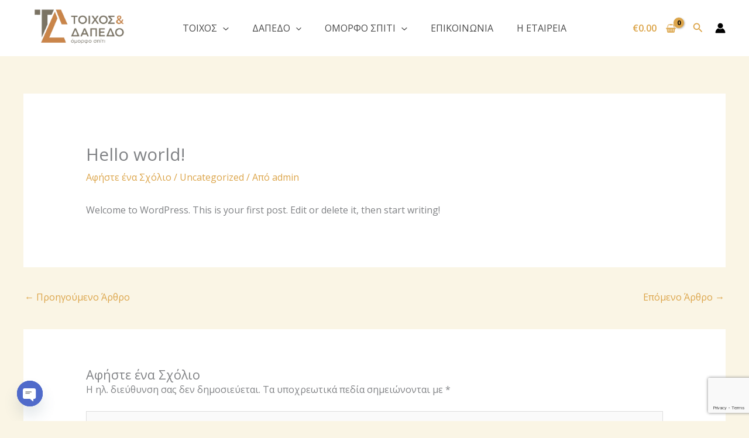

--- FILE ---
content_type: text/html; charset=utf-8
request_url: https://www.google.com/recaptcha/api2/anchor?ar=1&k=6Ld1hjUfAAAAAFCM69lA5sQlZB8J0Cbbwi0iBFxX&co=aHR0cHM6Ly90b2l4b3MtZGFwZWRvLmNvbTo0NDM.&hl=en&v=N67nZn4AqZkNcbeMu4prBgzg&size=invisible&anchor-ms=20000&execute-ms=30000&cb=ua0bxqkgiik5
body_size: 48656
content:
<!DOCTYPE HTML><html dir="ltr" lang="en"><head><meta http-equiv="Content-Type" content="text/html; charset=UTF-8">
<meta http-equiv="X-UA-Compatible" content="IE=edge">
<title>reCAPTCHA</title>
<style type="text/css">
/* cyrillic-ext */
@font-face {
  font-family: 'Roboto';
  font-style: normal;
  font-weight: 400;
  font-stretch: 100%;
  src: url(//fonts.gstatic.com/s/roboto/v48/KFO7CnqEu92Fr1ME7kSn66aGLdTylUAMa3GUBHMdazTgWw.woff2) format('woff2');
  unicode-range: U+0460-052F, U+1C80-1C8A, U+20B4, U+2DE0-2DFF, U+A640-A69F, U+FE2E-FE2F;
}
/* cyrillic */
@font-face {
  font-family: 'Roboto';
  font-style: normal;
  font-weight: 400;
  font-stretch: 100%;
  src: url(//fonts.gstatic.com/s/roboto/v48/KFO7CnqEu92Fr1ME7kSn66aGLdTylUAMa3iUBHMdazTgWw.woff2) format('woff2');
  unicode-range: U+0301, U+0400-045F, U+0490-0491, U+04B0-04B1, U+2116;
}
/* greek-ext */
@font-face {
  font-family: 'Roboto';
  font-style: normal;
  font-weight: 400;
  font-stretch: 100%;
  src: url(//fonts.gstatic.com/s/roboto/v48/KFO7CnqEu92Fr1ME7kSn66aGLdTylUAMa3CUBHMdazTgWw.woff2) format('woff2');
  unicode-range: U+1F00-1FFF;
}
/* greek */
@font-face {
  font-family: 'Roboto';
  font-style: normal;
  font-weight: 400;
  font-stretch: 100%;
  src: url(//fonts.gstatic.com/s/roboto/v48/KFO7CnqEu92Fr1ME7kSn66aGLdTylUAMa3-UBHMdazTgWw.woff2) format('woff2');
  unicode-range: U+0370-0377, U+037A-037F, U+0384-038A, U+038C, U+038E-03A1, U+03A3-03FF;
}
/* math */
@font-face {
  font-family: 'Roboto';
  font-style: normal;
  font-weight: 400;
  font-stretch: 100%;
  src: url(//fonts.gstatic.com/s/roboto/v48/KFO7CnqEu92Fr1ME7kSn66aGLdTylUAMawCUBHMdazTgWw.woff2) format('woff2');
  unicode-range: U+0302-0303, U+0305, U+0307-0308, U+0310, U+0312, U+0315, U+031A, U+0326-0327, U+032C, U+032F-0330, U+0332-0333, U+0338, U+033A, U+0346, U+034D, U+0391-03A1, U+03A3-03A9, U+03B1-03C9, U+03D1, U+03D5-03D6, U+03F0-03F1, U+03F4-03F5, U+2016-2017, U+2034-2038, U+203C, U+2040, U+2043, U+2047, U+2050, U+2057, U+205F, U+2070-2071, U+2074-208E, U+2090-209C, U+20D0-20DC, U+20E1, U+20E5-20EF, U+2100-2112, U+2114-2115, U+2117-2121, U+2123-214F, U+2190, U+2192, U+2194-21AE, U+21B0-21E5, U+21F1-21F2, U+21F4-2211, U+2213-2214, U+2216-22FF, U+2308-230B, U+2310, U+2319, U+231C-2321, U+2336-237A, U+237C, U+2395, U+239B-23B7, U+23D0, U+23DC-23E1, U+2474-2475, U+25AF, U+25B3, U+25B7, U+25BD, U+25C1, U+25CA, U+25CC, U+25FB, U+266D-266F, U+27C0-27FF, U+2900-2AFF, U+2B0E-2B11, U+2B30-2B4C, U+2BFE, U+3030, U+FF5B, U+FF5D, U+1D400-1D7FF, U+1EE00-1EEFF;
}
/* symbols */
@font-face {
  font-family: 'Roboto';
  font-style: normal;
  font-weight: 400;
  font-stretch: 100%;
  src: url(//fonts.gstatic.com/s/roboto/v48/KFO7CnqEu92Fr1ME7kSn66aGLdTylUAMaxKUBHMdazTgWw.woff2) format('woff2');
  unicode-range: U+0001-000C, U+000E-001F, U+007F-009F, U+20DD-20E0, U+20E2-20E4, U+2150-218F, U+2190, U+2192, U+2194-2199, U+21AF, U+21E6-21F0, U+21F3, U+2218-2219, U+2299, U+22C4-22C6, U+2300-243F, U+2440-244A, U+2460-24FF, U+25A0-27BF, U+2800-28FF, U+2921-2922, U+2981, U+29BF, U+29EB, U+2B00-2BFF, U+4DC0-4DFF, U+FFF9-FFFB, U+10140-1018E, U+10190-1019C, U+101A0, U+101D0-101FD, U+102E0-102FB, U+10E60-10E7E, U+1D2C0-1D2D3, U+1D2E0-1D37F, U+1F000-1F0FF, U+1F100-1F1AD, U+1F1E6-1F1FF, U+1F30D-1F30F, U+1F315, U+1F31C, U+1F31E, U+1F320-1F32C, U+1F336, U+1F378, U+1F37D, U+1F382, U+1F393-1F39F, U+1F3A7-1F3A8, U+1F3AC-1F3AF, U+1F3C2, U+1F3C4-1F3C6, U+1F3CA-1F3CE, U+1F3D4-1F3E0, U+1F3ED, U+1F3F1-1F3F3, U+1F3F5-1F3F7, U+1F408, U+1F415, U+1F41F, U+1F426, U+1F43F, U+1F441-1F442, U+1F444, U+1F446-1F449, U+1F44C-1F44E, U+1F453, U+1F46A, U+1F47D, U+1F4A3, U+1F4B0, U+1F4B3, U+1F4B9, U+1F4BB, U+1F4BF, U+1F4C8-1F4CB, U+1F4D6, U+1F4DA, U+1F4DF, U+1F4E3-1F4E6, U+1F4EA-1F4ED, U+1F4F7, U+1F4F9-1F4FB, U+1F4FD-1F4FE, U+1F503, U+1F507-1F50B, U+1F50D, U+1F512-1F513, U+1F53E-1F54A, U+1F54F-1F5FA, U+1F610, U+1F650-1F67F, U+1F687, U+1F68D, U+1F691, U+1F694, U+1F698, U+1F6AD, U+1F6B2, U+1F6B9-1F6BA, U+1F6BC, U+1F6C6-1F6CF, U+1F6D3-1F6D7, U+1F6E0-1F6EA, U+1F6F0-1F6F3, U+1F6F7-1F6FC, U+1F700-1F7FF, U+1F800-1F80B, U+1F810-1F847, U+1F850-1F859, U+1F860-1F887, U+1F890-1F8AD, U+1F8B0-1F8BB, U+1F8C0-1F8C1, U+1F900-1F90B, U+1F93B, U+1F946, U+1F984, U+1F996, U+1F9E9, U+1FA00-1FA6F, U+1FA70-1FA7C, U+1FA80-1FA89, U+1FA8F-1FAC6, U+1FACE-1FADC, U+1FADF-1FAE9, U+1FAF0-1FAF8, U+1FB00-1FBFF;
}
/* vietnamese */
@font-face {
  font-family: 'Roboto';
  font-style: normal;
  font-weight: 400;
  font-stretch: 100%;
  src: url(//fonts.gstatic.com/s/roboto/v48/KFO7CnqEu92Fr1ME7kSn66aGLdTylUAMa3OUBHMdazTgWw.woff2) format('woff2');
  unicode-range: U+0102-0103, U+0110-0111, U+0128-0129, U+0168-0169, U+01A0-01A1, U+01AF-01B0, U+0300-0301, U+0303-0304, U+0308-0309, U+0323, U+0329, U+1EA0-1EF9, U+20AB;
}
/* latin-ext */
@font-face {
  font-family: 'Roboto';
  font-style: normal;
  font-weight: 400;
  font-stretch: 100%;
  src: url(//fonts.gstatic.com/s/roboto/v48/KFO7CnqEu92Fr1ME7kSn66aGLdTylUAMa3KUBHMdazTgWw.woff2) format('woff2');
  unicode-range: U+0100-02BA, U+02BD-02C5, U+02C7-02CC, U+02CE-02D7, U+02DD-02FF, U+0304, U+0308, U+0329, U+1D00-1DBF, U+1E00-1E9F, U+1EF2-1EFF, U+2020, U+20A0-20AB, U+20AD-20C0, U+2113, U+2C60-2C7F, U+A720-A7FF;
}
/* latin */
@font-face {
  font-family: 'Roboto';
  font-style: normal;
  font-weight: 400;
  font-stretch: 100%;
  src: url(//fonts.gstatic.com/s/roboto/v48/KFO7CnqEu92Fr1ME7kSn66aGLdTylUAMa3yUBHMdazQ.woff2) format('woff2');
  unicode-range: U+0000-00FF, U+0131, U+0152-0153, U+02BB-02BC, U+02C6, U+02DA, U+02DC, U+0304, U+0308, U+0329, U+2000-206F, U+20AC, U+2122, U+2191, U+2193, U+2212, U+2215, U+FEFF, U+FFFD;
}
/* cyrillic-ext */
@font-face {
  font-family: 'Roboto';
  font-style: normal;
  font-weight: 500;
  font-stretch: 100%;
  src: url(//fonts.gstatic.com/s/roboto/v48/KFO7CnqEu92Fr1ME7kSn66aGLdTylUAMa3GUBHMdazTgWw.woff2) format('woff2');
  unicode-range: U+0460-052F, U+1C80-1C8A, U+20B4, U+2DE0-2DFF, U+A640-A69F, U+FE2E-FE2F;
}
/* cyrillic */
@font-face {
  font-family: 'Roboto';
  font-style: normal;
  font-weight: 500;
  font-stretch: 100%;
  src: url(//fonts.gstatic.com/s/roboto/v48/KFO7CnqEu92Fr1ME7kSn66aGLdTylUAMa3iUBHMdazTgWw.woff2) format('woff2');
  unicode-range: U+0301, U+0400-045F, U+0490-0491, U+04B0-04B1, U+2116;
}
/* greek-ext */
@font-face {
  font-family: 'Roboto';
  font-style: normal;
  font-weight: 500;
  font-stretch: 100%;
  src: url(//fonts.gstatic.com/s/roboto/v48/KFO7CnqEu92Fr1ME7kSn66aGLdTylUAMa3CUBHMdazTgWw.woff2) format('woff2');
  unicode-range: U+1F00-1FFF;
}
/* greek */
@font-face {
  font-family: 'Roboto';
  font-style: normal;
  font-weight: 500;
  font-stretch: 100%;
  src: url(//fonts.gstatic.com/s/roboto/v48/KFO7CnqEu92Fr1ME7kSn66aGLdTylUAMa3-UBHMdazTgWw.woff2) format('woff2');
  unicode-range: U+0370-0377, U+037A-037F, U+0384-038A, U+038C, U+038E-03A1, U+03A3-03FF;
}
/* math */
@font-face {
  font-family: 'Roboto';
  font-style: normal;
  font-weight: 500;
  font-stretch: 100%;
  src: url(//fonts.gstatic.com/s/roboto/v48/KFO7CnqEu92Fr1ME7kSn66aGLdTylUAMawCUBHMdazTgWw.woff2) format('woff2');
  unicode-range: U+0302-0303, U+0305, U+0307-0308, U+0310, U+0312, U+0315, U+031A, U+0326-0327, U+032C, U+032F-0330, U+0332-0333, U+0338, U+033A, U+0346, U+034D, U+0391-03A1, U+03A3-03A9, U+03B1-03C9, U+03D1, U+03D5-03D6, U+03F0-03F1, U+03F4-03F5, U+2016-2017, U+2034-2038, U+203C, U+2040, U+2043, U+2047, U+2050, U+2057, U+205F, U+2070-2071, U+2074-208E, U+2090-209C, U+20D0-20DC, U+20E1, U+20E5-20EF, U+2100-2112, U+2114-2115, U+2117-2121, U+2123-214F, U+2190, U+2192, U+2194-21AE, U+21B0-21E5, U+21F1-21F2, U+21F4-2211, U+2213-2214, U+2216-22FF, U+2308-230B, U+2310, U+2319, U+231C-2321, U+2336-237A, U+237C, U+2395, U+239B-23B7, U+23D0, U+23DC-23E1, U+2474-2475, U+25AF, U+25B3, U+25B7, U+25BD, U+25C1, U+25CA, U+25CC, U+25FB, U+266D-266F, U+27C0-27FF, U+2900-2AFF, U+2B0E-2B11, U+2B30-2B4C, U+2BFE, U+3030, U+FF5B, U+FF5D, U+1D400-1D7FF, U+1EE00-1EEFF;
}
/* symbols */
@font-face {
  font-family: 'Roboto';
  font-style: normal;
  font-weight: 500;
  font-stretch: 100%;
  src: url(//fonts.gstatic.com/s/roboto/v48/KFO7CnqEu92Fr1ME7kSn66aGLdTylUAMaxKUBHMdazTgWw.woff2) format('woff2');
  unicode-range: U+0001-000C, U+000E-001F, U+007F-009F, U+20DD-20E0, U+20E2-20E4, U+2150-218F, U+2190, U+2192, U+2194-2199, U+21AF, U+21E6-21F0, U+21F3, U+2218-2219, U+2299, U+22C4-22C6, U+2300-243F, U+2440-244A, U+2460-24FF, U+25A0-27BF, U+2800-28FF, U+2921-2922, U+2981, U+29BF, U+29EB, U+2B00-2BFF, U+4DC0-4DFF, U+FFF9-FFFB, U+10140-1018E, U+10190-1019C, U+101A0, U+101D0-101FD, U+102E0-102FB, U+10E60-10E7E, U+1D2C0-1D2D3, U+1D2E0-1D37F, U+1F000-1F0FF, U+1F100-1F1AD, U+1F1E6-1F1FF, U+1F30D-1F30F, U+1F315, U+1F31C, U+1F31E, U+1F320-1F32C, U+1F336, U+1F378, U+1F37D, U+1F382, U+1F393-1F39F, U+1F3A7-1F3A8, U+1F3AC-1F3AF, U+1F3C2, U+1F3C4-1F3C6, U+1F3CA-1F3CE, U+1F3D4-1F3E0, U+1F3ED, U+1F3F1-1F3F3, U+1F3F5-1F3F7, U+1F408, U+1F415, U+1F41F, U+1F426, U+1F43F, U+1F441-1F442, U+1F444, U+1F446-1F449, U+1F44C-1F44E, U+1F453, U+1F46A, U+1F47D, U+1F4A3, U+1F4B0, U+1F4B3, U+1F4B9, U+1F4BB, U+1F4BF, U+1F4C8-1F4CB, U+1F4D6, U+1F4DA, U+1F4DF, U+1F4E3-1F4E6, U+1F4EA-1F4ED, U+1F4F7, U+1F4F9-1F4FB, U+1F4FD-1F4FE, U+1F503, U+1F507-1F50B, U+1F50D, U+1F512-1F513, U+1F53E-1F54A, U+1F54F-1F5FA, U+1F610, U+1F650-1F67F, U+1F687, U+1F68D, U+1F691, U+1F694, U+1F698, U+1F6AD, U+1F6B2, U+1F6B9-1F6BA, U+1F6BC, U+1F6C6-1F6CF, U+1F6D3-1F6D7, U+1F6E0-1F6EA, U+1F6F0-1F6F3, U+1F6F7-1F6FC, U+1F700-1F7FF, U+1F800-1F80B, U+1F810-1F847, U+1F850-1F859, U+1F860-1F887, U+1F890-1F8AD, U+1F8B0-1F8BB, U+1F8C0-1F8C1, U+1F900-1F90B, U+1F93B, U+1F946, U+1F984, U+1F996, U+1F9E9, U+1FA00-1FA6F, U+1FA70-1FA7C, U+1FA80-1FA89, U+1FA8F-1FAC6, U+1FACE-1FADC, U+1FADF-1FAE9, U+1FAF0-1FAF8, U+1FB00-1FBFF;
}
/* vietnamese */
@font-face {
  font-family: 'Roboto';
  font-style: normal;
  font-weight: 500;
  font-stretch: 100%;
  src: url(//fonts.gstatic.com/s/roboto/v48/KFO7CnqEu92Fr1ME7kSn66aGLdTylUAMa3OUBHMdazTgWw.woff2) format('woff2');
  unicode-range: U+0102-0103, U+0110-0111, U+0128-0129, U+0168-0169, U+01A0-01A1, U+01AF-01B0, U+0300-0301, U+0303-0304, U+0308-0309, U+0323, U+0329, U+1EA0-1EF9, U+20AB;
}
/* latin-ext */
@font-face {
  font-family: 'Roboto';
  font-style: normal;
  font-weight: 500;
  font-stretch: 100%;
  src: url(//fonts.gstatic.com/s/roboto/v48/KFO7CnqEu92Fr1ME7kSn66aGLdTylUAMa3KUBHMdazTgWw.woff2) format('woff2');
  unicode-range: U+0100-02BA, U+02BD-02C5, U+02C7-02CC, U+02CE-02D7, U+02DD-02FF, U+0304, U+0308, U+0329, U+1D00-1DBF, U+1E00-1E9F, U+1EF2-1EFF, U+2020, U+20A0-20AB, U+20AD-20C0, U+2113, U+2C60-2C7F, U+A720-A7FF;
}
/* latin */
@font-face {
  font-family: 'Roboto';
  font-style: normal;
  font-weight: 500;
  font-stretch: 100%;
  src: url(//fonts.gstatic.com/s/roboto/v48/KFO7CnqEu92Fr1ME7kSn66aGLdTylUAMa3yUBHMdazQ.woff2) format('woff2');
  unicode-range: U+0000-00FF, U+0131, U+0152-0153, U+02BB-02BC, U+02C6, U+02DA, U+02DC, U+0304, U+0308, U+0329, U+2000-206F, U+20AC, U+2122, U+2191, U+2193, U+2212, U+2215, U+FEFF, U+FFFD;
}
/* cyrillic-ext */
@font-face {
  font-family: 'Roboto';
  font-style: normal;
  font-weight: 900;
  font-stretch: 100%;
  src: url(//fonts.gstatic.com/s/roboto/v48/KFO7CnqEu92Fr1ME7kSn66aGLdTylUAMa3GUBHMdazTgWw.woff2) format('woff2');
  unicode-range: U+0460-052F, U+1C80-1C8A, U+20B4, U+2DE0-2DFF, U+A640-A69F, U+FE2E-FE2F;
}
/* cyrillic */
@font-face {
  font-family: 'Roboto';
  font-style: normal;
  font-weight: 900;
  font-stretch: 100%;
  src: url(//fonts.gstatic.com/s/roboto/v48/KFO7CnqEu92Fr1ME7kSn66aGLdTylUAMa3iUBHMdazTgWw.woff2) format('woff2');
  unicode-range: U+0301, U+0400-045F, U+0490-0491, U+04B0-04B1, U+2116;
}
/* greek-ext */
@font-face {
  font-family: 'Roboto';
  font-style: normal;
  font-weight: 900;
  font-stretch: 100%;
  src: url(//fonts.gstatic.com/s/roboto/v48/KFO7CnqEu92Fr1ME7kSn66aGLdTylUAMa3CUBHMdazTgWw.woff2) format('woff2');
  unicode-range: U+1F00-1FFF;
}
/* greek */
@font-face {
  font-family: 'Roboto';
  font-style: normal;
  font-weight: 900;
  font-stretch: 100%;
  src: url(//fonts.gstatic.com/s/roboto/v48/KFO7CnqEu92Fr1ME7kSn66aGLdTylUAMa3-UBHMdazTgWw.woff2) format('woff2');
  unicode-range: U+0370-0377, U+037A-037F, U+0384-038A, U+038C, U+038E-03A1, U+03A3-03FF;
}
/* math */
@font-face {
  font-family: 'Roboto';
  font-style: normal;
  font-weight: 900;
  font-stretch: 100%;
  src: url(//fonts.gstatic.com/s/roboto/v48/KFO7CnqEu92Fr1ME7kSn66aGLdTylUAMawCUBHMdazTgWw.woff2) format('woff2');
  unicode-range: U+0302-0303, U+0305, U+0307-0308, U+0310, U+0312, U+0315, U+031A, U+0326-0327, U+032C, U+032F-0330, U+0332-0333, U+0338, U+033A, U+0346, U+034D, U+0391-03A1, U+03A3-03A9, U+03B1-03C9, U+03D1, U+03D5-03D6, U+03F0-03F1, U+03F4-03F5, U+2016-2017, U+2034-2038, U+203C, U+2040, U+2043, U+2047, U+2050, U+2057, U+205F, U+2070-2071, U+2074-208E, U+2090-209C, U+20D0-20DC, U+20E1, U+20E5-20EF, U+2100-2112, U+2114-2115, U+2117-2121, U+2123-214F, U+2190, U+2192, U+2194-21AE, U+21B0-21E5, U+21F1-21F2, U+21F4-2211, U+2213-2214, U+2216-22FF, U+2308-230B, U+2310, U+2319, U+231C-2321, U+2336-237A, U+237C, U+2395, U+239B-23B7, U+23D0, U+23DC-23E1, U+2474-2475, U+25AF, U+25B3, U+25B7, U+25BD, U+25C1, U+25CA, U+25CC, U+25FB, U+266D-266F, U+27C0-27FF, U+2900-2AFF, U+2B0E-2B11, U+2B30-2B4C, U+2BFE, U+3030, U+FF5B, U+FF5D, U+1D400-1D7FF, U+1EE00-1EEFF;
}
/* symbols */
@font-face {
  font-family: 'Roboto';
  font-style: normal;
  font-weight: 900;
  font-stretch: 100%;
  src: url(//fonts.gstatic.com/s/roboto/v48/KFO7CnqEu92Fr1ME7kSn66aGLdTylUAMaxKUBHMdazTgWw.woff2) format('woff2');
  unicode-range: U+0001-000C, U+000E-001F, U+007F-009F, U+20DD-20E0, U+20E2-20E4, U+2150-218F, U+2190, U+2192, U+2194-2199, U+21AF, U+21E6-21F0, U+21F3, U+2218-2219, U+2299, U+22C4-22C6, U+2300-243F, U+2440-244A, U+2460-24FF, U+25A0-27BF, U+2800-28FF, U+2921-2922, U+2981, U+29BF, U+29EB, U+2B00-2BFF, U+4DC0-4DFF, U+FFF9-FFFB, U+10140-1018E, U+10190-1019C, U+101A0, U+101D0-101FD, U+102E0-102FB, U+10E60-10E7E, U+1D2C0-1D2D3, U+1D2E0-1D37F, U+1F000-1F0FF, U+1F100-1F1AD, U+1F1E6-1F1FF, U+1F30D-1F30F, U+1F315, U+1F31C, U+1F31E, U+1F320-1F32C, U+1F336, U+1F378, U+1F37D, U+1F382, U+1F393-1F39F, U+1F3A7-1F3A8, U+1F3AC-1F3AF, U+1F3C2, U+1F3C4-1F3C6, U+1F3CA-1F3CE, U+1F3D4-1F3E0, U+1F3ED, U+1F3F1-1F3F3, U+1F3F5-1F3F7, U+1F408, U+1F415, U+1F41F, U+1F426, U+1F43F, U+1F441-1F442, U+1F444, U+1F446-1F449, U+1F44C-1F44E, U+1F453, U+1F46A, U+1F47D, U+1F4A3, U+1F4B0, U+1F4B3, U+1F4B9, U+1F4BB, U+1F4BF, U+1F4C8-1F4CB, U+1F4D6, U+1F4DA, U+1F4DF, U+1F4E3-1F4E6, U+1F4EA-1F4ED, U+1F4F7, U+1F4F9-1F4FB, U+1F4FD-1F4FE, U+1F503, U+1F507-1F50B, U+1F50D, U+1F512-1F513, U+1F53E-1F54A, U+1F54F-1F5FA, U+1F610, U+1F650-1F67F, U+1F687, U+1F68D, U+1F691, U+1F694, U+1F698, U+1F6AD, U+1F6B2, U+1F6B9-1F6BA, U+1F6BC, U+1F6C6-1F6CF, U+1F6D3-1F6D7, U+1F6E0-1F6EA, U+1F6F0-1F6F3, U+1F6F7-1F6FC, U+1F700-1F7FF, U+1F800-1F80B, U+1F810-1F847, U+1F850-1F859, U+1F860-1F887, U+1F890-1F8AD, U+1F8B0-1F8BB, U+1F8C0-1F8C1, U+1F900-1F90B, U+1F93B, U+1F946, U+1F984, U+1F996, U+1F9E9, U+1FA00-1FA6F, U+1FA70-1FA7C, U+1FA80-1FA89, U+1FA8F-1FAC6, U+1FACE-1FADC, U+1FADF-1FAE9, U+1FAF0-1FAF8, U+1FB00-1FBFF;
}
/* vietnamese */
@font-face {
  font-family: 'Roboto';
  font-style: normal;
  font-weight: 900;
  font-stretch: 100%;
  src: url(//fonts.gstatic.com/s/roboto/v48/KFO7CnqEu92Fr1ME7kSn66aGLdTylUAMa3OUBHMdazTgWw.woff2) format('woff2');
  unicode-range: U+0102-0103, U+0110-0111, U+0128-0129, U+0168-0169, U+01A0-01A1, U+01AF-01B0, U+0300-0301, U+0303-0304, U+0308-0309, U+0323, U+0329, U+1EA0-1EF9, U+20AB;
}
/* latin-ext */
@font-face {
  font-family: 'Roboto';
  font-style: normal;
  font-weight: 900;
  font-stretch: 100%;
  src: url(//fonts.gstatic.com/s/roboto/v48/KFO7CnqEu92Fr1ME7kSn66aGLdTylUAMa3KUBHMdazTgWw.woff2) format('woff2');
  unicode-range: U+0100-02BA, U+02BD-02C5, U+02C7-02CC, U+02CE-02D7, U+02DD-02FF, U+0304, U+0308, U+0329, U+1D00-1DBF, U+1E00-1E9F, U+1EF2-1EFF, U+2020, U+20A0-20AB, U+20AD-20C0, U+2113, U+2C60-2C7F, U+A720-A7FF;
}
/* latin */
@font-face {
  font-family: 'Roboto';
  font-style: normal;
  font-weight: 900;
  font-stretch: 100%;
  src: url(//fonts.gstatic.com/s/roboto/v48/KFO7CnqEu92Fr1ME7kSn66aGLdTylUAMa3yUBHMdazQ.woff2) format('woff2');
  unicode-range: U+0000-00FF, U+0131, U+0152-0153, U+02BB-02BC, U+02C6, U+02DA, U+02DC, U+0304, U+0308, U+0329, U+2000-206F, U+20AC, U+2122, U+2191, U+2193, U+2212, U+2215, U+FEFF, U+FFFD;
}

</style>
<link rel="stylesheet" type="text/css" href="https://www.gstatic.com/recaptcha/releases/N67nZn4AqZkNcbeMu4prBgzg/styles__ltr.css">
<script nonce="RFYCMOkeNayFOGChlRl9rA" type="text/javascript">window['__recaptcha_api'] = 'https://www.google.com/recaptcha/api2/';</script>
<script type="text/javascript" src="https://www.gstatic.com/recaptcha/releases/N67nZn4AqZkNcbeMu4prBgzg/recaptcha__en.js" nonce="RFYCMOkeNayFOGChlRl9rA">
      
    </script></head>
<body><div id="rc-anchor-alert" class="rc-anchor-alert"></div>
<input type="hidden" id="recaptcha-token" value="[base64]">
<script type="text/javascript" nonce="RFYCMOkeNayFOGChlRl9rA">
      recaptcha.anchor.Main.init("[\x22ainput\x22,[\x22bgdata\x22,\x22\x22,\[base64]/[base64]/MjU1Ong/[base64]/[base64]/[base64]/[base64]/[base64]/[base64]/[base64]/[base64]/[base64]/[base64]/[base64]/[base64]/[base64]/[base64]/[base64]\\u003d\x22,\[base64]\\u003d\x22,\[base64]/DtcKRw4gxXi1zwpJ5JwbCuwXCpBnClBhuw6QdW8KVwr3Dsipywr9kDH7DsSrCu8KLA0F3w4QTRMKSwoMqVMK/w7QMF17ChVTDrC5HwqnDuMKfw6k8w5dTAxvDvMOgw7XDrQMRworCji/[base64]/DtMK1wrR0KHLDk3tkw5NEw4bDhm8Rw6MTX0VwbV3Chws/[base64]/ClDbDgC7ChMOLXVNBwpQpwoZnfcKYaj7CrcOQw67CkRfCqVp0w4XDqlnDhRXCpQVBwo7Di8O4wqk8w6cVacKuHHrCu8KlJMOxwp3DiQcAwo/DhcK1ETkTcMOxNEY5UMONWkHDh8Kdw6DDsntAET4ew4rCpcOXw5RgwozDkErCoRdbw6zCrgJkwqgGcTs1YE7Ct8Kvw5/CkcKaw6I/Py/Ctyt2wr1xAMK6fcKlwpzCrCAVfDfCv37DulEtw7k9w6jDnDt2Q09BO8KCw75cw4BYwpYIw7TDgBTCvQXCpMKuwr/DuDAhdsKdwpnDkQktYcOlw57DoMKww4/DsmvCi11EWMOUC8K3NcKsw7PDj8KMBBdowrTCtsOLZmgiN8KBKAzCnD8jwqxncm5Ad8OpRW3Dr3/CusOAMMO3ZxXChHgmQcKjfMOXw7nCmHRtU8OowprCh8KKw7fDoAtYw6VmCMOWw549K0/[base64]/CqsOYwqXDiyZiw7gBwr/DsD7DuhQ1wqrCvMOoCcO8EsKDw6BIWcKfwp85w6zCscKOThscZ8OaDcK4w6vDqUMjw48/wrnDrGTDmgk2ccKpw7piwqQwHgXCp8K/ARnDsmpOO8KYTW/CuWXCtUXChFdyMcOfLsKrw7PCpcKywpjDocOzZMKBw6vDj1rDgUrClHZ3wqE6w5ZnwrErf8KSw7/CjcOqJ8KFw7jCtxTDn8O1QMOjwpvDv8Oow7zCp8OHw79uwp13w5lDSHfCrwDDqSk4XcOPD8KOW8OwwrrDgyY6wqpycxXCjjgSw4kYLTLDhcKJw53DhsKdwpDDmw5Cw6LCpsOqCMORw7NRw6oxMcKLw5Z/I8KEwozDuHjCnMKXw5LChxwTPMKdwqBrPCrDsMKCFU7DqsORA1dfWSfDl3nCt0suw5AGdcKLe8Kdw7jCm8KOGVLDnMOpwr3DhMKgw7dQw7ofTsKpwovCvMK3w57DnVbCm8OZPyRTanDDgMONwrk7GxgIwrzDnGdmQMKiw48jXcKMZG/CsRfCr0zDgEM8DDDCpcOOwphCFcOQORzCh8KUOV1ewrTDuMKuwpLDrkrDrU94w4AAZMK7F8OsQxUBwqnClS/DvsOdEFrDoEVdwovDl8KEwrYkD8OOVXTCtcKaSUrCsEFXdcOLDsKmwqHDtcK3S8KGHcOrA1ZlwpTCrMK4wqXDrsK4GS7DiMOow7JZA8Ktw5TDg8KAw7xmOCXCgsKwDCYCeyDDtMO6w7jCkcKcTmwsXsO2N8OgwrU6wq49U27Dq8OAwpsGwrzChE/DjE/Di8KPUsKAaTUvIMO1wqRDwp7DtRzDv8OxdsO1STfDp8KGRsKWw78KfxQ3IkpMRsOlQlDCm8OhUMOaw5HDn8OREcO3w5hqwqTCkcKvw7MWw65vI8O/IgRrw49pZsORw4Rmwq4yw6vDo8KswpnCtg7CssKfZ8KzGkxRQ2liQsOiZ8Otw7hIw6bDmcKkwobCjcKUw6bCk11HfD4YIgdtVSNPw7bCocKGFcODezLCk2fDisO+wrHDkUXDtcO1w5EtKxDDiBcww5FfPsObw6oGwqhCDkzDssO5NcOwwqEQOh43w7PCgsOmMCXCmsO/w5/Dg2/Dp8K5WSUWwqsWw4AccMOTwp1aTAHDmRh+w5IaRcO7fS7Cvj7CjwHCjlobP8KwNMKoR8OMPcO8ScOUw44RBWlrJRDCjsOcRm3DksKww5fDghPCq8Kgw4t/QB3DgEXCl3EjwqsKesKqQ8OUwplGcU4DZsKTwrliBMK7dTvDqz/Dol8IJDd6RsOjwrpaYcK+w6Zrwo9nwqbCo30nw51aQELCksOnYMO9KjjDkylnF07Duk3Ch8K4UcOVbzcCVnnDmcOHwo7CqwPDgCQXworCuiTDlsK5wrDDsMOENMO+w4TCrMKGCAsoEcKww5LDtW1aw7fDrG/[base64]/ClwjDt2BzwrXCnjdEwpfDpsOjLcOPPcOvciDDkUTDiMO8RMOJwqQsw5zCj8OFw5XDsi8XR8KQBgXCqUzCvWbCpUHDokkHwqdDFcKow4nDosKzwr4WR2XCoXVkF1vCj8OGWsKedhlrw7kpBMOIW8OOwpLCkMORLi/[base64]/B8OHwqbDj19GBUrDihzDiMOiwrbDj0PCq8OPJR7CkMKrw7gfc3jCuELDr1PDmivCvgwqw7PDsUpYYhsnRsKXZh8HVCrDj8ORHCcbGsOKGcOPwqYOw4ZkUcKjTmEzw63CncKuMwzDn8OEL8O0w45OwqF2UD5dwq7CljvDvxdIw4tfwqwbB8Osw51gdy/CgsK3PVwUw7bDjcKAwpfDrMOXwq/DnHnDtT7CnHHDi0TDjcKyWkDCi3UQW8KqwppVwqvCp2/[base64]/wrHDrBxyDXHCnsK/[base64]/[base64]/CrMK8OA0TwqM4MUMawp/DuwJlwrdawqPDjMK3wphnOnAqSsO4w7J1wrQ9ZR8IcMO3w6A3Rg9hZhjCnDDDvAsGwpTCqnDDo8OJCUtsSsKYwo7DtwXDpigKFTLDpMOMwo5PwpZHM8KZw5jDlcOZwqPDpcOBwpHCqMKjOsKCw4/CvyfCvsKrwo4MOsKKBlZowojCmsOpw7HDm17CnWtIw6DDqVlBw7hfwrnCmsOgMAnCo8Oqw4EQwrPClXYLeyjCkinDlcKFw7HCucKdM8K0w6ZARMOYw4rCqcOcXRnDpkrCvSh2wrLDhgHClMKYWS9FAFLCl8ODRcK5TAHCnDLCrsOowp0Fwq3CgA3Do0hsw6/DoVTCgzjDmcOWW8KfwpTDh1IWIE3Dh2gaXMOoYMOSTHwoGUTDhUwbMkPCsiIqw4Bfw5DCosOkWcKuwofCncOYw4nCpFJ2cMKuSnHDtF1iw6PDmMKwNGNYVcKHwrZgw7YsCHLDosKJXMO+T1jCih/Dm8Kbw7MUPHsAW19Cw6JGw7dywpTDqMKJw63CtBvCrSsLTsKMw6gZMFzCnsKywoxQBBdGwpgsasK/bQTCs1kXw4PDl1DDojYAJ00FRWHDolZ1w47Dk8ODJkxlZ8KVwroSYcK4w6rDtE04EWQ9XsORd8KrwpfDgMOpwqsNw67DilLDpcKQw4saw5Nyw6ouTXLDvQosw5/[base64]/Cv8KpW8KwDsONwooCVsKcBcK2w6wMT8OIw5DCqsKqAW45w6s6LcOIwpV/w79Rwp7DvhjCly7CucK9wr/DmsKhwrXChDrCn8KMw7nCqcOwYsOGWywgCVNPGkDDhB4Jw4jCoGDCgMOnfSkvc8KKXQbDnUTCkXvDiMKGPsKpTUDCscOvayTCmcOWJcOJSUDCqlvDgSfDrRF/YcK4wrdaw5fCmMK0w57Cv1XCqWxjMQF1GH1Yd8KDBR5jw6XDr8KQAQMCGcOqBi5fwqbDrMKbw6Zbw4LDvSHDhQzCv8OUL2vDqwk/[base64]/wqXDvk/ClsOID8KbAAh0FMKYw5TDkHBUHMK+fcKVw7onW8OPeR0FGsOhOcOAw47Dhz9vMERSwqnDicKlMV/CrMKIw7vCqhvCv3HDqgvCsWFqwofCrsK0woPDiysIJFNTwo5QTsKNwqIIwq/CoijDrw3DrVtEWSDCtsKDw6HDk8OIUgrDtH3CuXvDiwrCn8KQGcK6GcOwwohEJsKBw48gcMKzwqhsbMOow4hLQ19TSU/Cu8OREiDCigvCrUbDhgHDomhNKsOOQi4MwpPDmcKKwpI8wpVyTcO0UwLCohDCnsKBw55Wbl3DvMODwrw/[base64]/G8ObwpZrDxnDkDjDsMKewrEIwo0xIMKRbRfDnQItcMOvTxxDwonCjMOPcMK3fHVAw6wjI1nCssOgZynDsjJ0wpLCqMOfw4Aiw5HDrMOFSsOfQFDDqS/CsMOWw6jDt0I4wpjDmMOjwqLDoBgswqN/[base64]/[base64]/[base64]/wrnCkDTDt3HCiMOHLF9pw6bCpsK7wqTCgcOiVcKPw7IEYB7ChCQowqnCslkiZMOMRsKVSCvCg8OTHsO8XMKhwohjw6zCn1TDscOQfcKcPsOVw7kbc8OVw7ZXw4PDmMOycnYVcsKuw4pBXcKjclHDisO3wqtPRcOkw5zCj0XClS8EwpcSwqpBWcKOUcKKGwnChlVAM8O/[base64]/[base64]/[base64]/CABoCVskwp/DmFhyfsO9wrgtwo9lJsKrK8KnNsKjwqPDtsOgC8OqwoXCm8KEwr0Jw5Ufw4AuH8K1fhVVwpTDtsOQwoTDhsOOw5zDl1PCo2LDpsOuwr9ewpzCnsKTU8K8wrd3TMO/wqDClh18JsKPwr0gw5stwpjCucKDwoR7CcKHdsKiw4XDvX7CjWXDt3V7SQsqHX7CtMKeGsKwI2xUKGTDiyxjJHoewqcbLE7DtABUIULCijB2wrlSwrhwHcOmcMOWwpHDicKpXcOvw48OSRsNfcOMwqHDjsOxw7tbw7d8wo/DnsKtGsK5woFdR8O7wroZw6zCtMO5w6pCA8KcccO8f8ODw6FXw6liw6tdw7vCrCAbw7PCksOdw7BYdsOMLyHCscKRXzrCl3/[base64]/DrMONOcKgOsOWAhwyw4DCij8Fwr7DkjXDrcOvwq4/WMOyw79iX8OhNsK0w7gIw5rDh8KmVBHDl8Kgw7PDlMKDwpfCvMKFVzYaw7p+e3TDrMKTwqbCpsOtw5PCm8O2wpTCvi7DhVwVwpPDusKgFTZZfHjCkT10woPCo8KPwovDkVDCvsKxw4ZOw43CjcKdw7tIeMOPwr/CpTzDsGzDiF0kbxfCp01jciogwrxJdMOidBkdL1TCicKcw6M3w5lKwovDjgXDiW7Dp8K4wqHCk8KBwoAyFsKoVcOyCEtJEsKiwqPCvWRRN0/CjsOYRVnDtMKGwqtywoHCozjCjHPCpGbClU3Ck8KCSMK7ccOROsOIP8KbCVwEw4UMwq1wfMOhOcOMJBo6wojCgcOBwr3CuDs3w7sjw63DosKxwrgCWMOpwoPClAPClWDDuMKZw7NLYsKlwqIFw5DDv8KGwp/CigXCoSApKcOFwoRXfcKqMsKDYxttfnJRw5TDt8KMEmwqRsK7wpY5w7E9w4M8IS0PahULE8KsaMOTwpzDvsKowr3CkEnDlMO3GsO6AcKeOcKPw5bDgcKfwqfChm3Cn3sVZnREdwzDgsKDd8KgN8KBJ8Ojw5EGHXN8DlPCh1DCkVIJworDtFVIQcKlwq/DosKXwppUw7tnwrLDocKMworClMOONcKjw57DkcOXwrgWaSzCtcK7w7LCocO+ME3Dn8OmwrHChsKmGAjDhTwswrpQIMK6wpzDkSRNw4gjW8K/K3sgck9NwqLDoWh3IMOybsKjBm8DUnxubsOHw6DCscKscMKXPzdlByDChyMYQSjCgcKewoPChR7DsEfDmMO/wpbCjijDqjLCoMOpFcKUMsKqwojCrcOoHcOAfsOCw73CpinCjWnCokAaw5XCksOyczNbwrXDlzNAw7t8w4lCwqR+IXI0wqUow5hvFw5ba1fDrkHDqcOpdBZFwqQ9QiXCoFJlX8KDN8OZw7rCugbDpcKrwqDCp8ONYMOAZiTCgA9Pw7/Dn2fDlcOxw60yw5LDnMKTPRrDsToowqrDpzoiXDLDq8OCwq0Aw43Ci0FCMsKpw79owqrDpsKlw5/DsHMuw7PCqsKZwogpw6dEXcK+w5nCkcKIBMOMCsKewqjCjsKSw5N7wofCm8OcwokvSMKqX8KlGMO+w5fCmF7Cs8O6BgbDunLCmlMTwoLCvcOuJ8KlwoohwqRlIRw0wpsaLcK2wpQIJ08BwoQywpfCk1/CnMKBCz8Ew7fClxxQC8OWwr/[base64]/[base64]/DtsOmw5LDixjCsMOjw6hNPys4w7VVw6cEw5PCk8KPecOkCsKXI07Ch8KoasKFVA9tw5bDjcK5wr/CvcKSw7fClcO2w7dEwonCg8OzfsOUb8O+w7pEwoANwq4DU2PDqMOnesOlw5MVw61qwoA9Lxhqw7tsw5ZXBMO4P11bwpbDtcO2w4HDo8KnQ13Drg3DhA7DghnCm8KmOMO4HVLDlMOIK8KQw6lwMH/DmHrDiDjCq0g/wq7CqBE9wrnCqsKMwoFkwrlvDHXDt8KYwr0CA34sR8KmwrvDvsKrCsOsQcKYwrA9GsORw6jCssKOIh1Rw6LCtT9rXRVww7nCscOgFcOLWRDCjUlEwo5VHmfCtMO/w51nfiVlKMK2wpY1WsKwLsKKwrlYw5tGT2bDnVxAwo/DtsKHdX18w4sHw7dtUcKzwrnCvE/DpcO4I8O6wqjCoDVODiDCkMOuwrTCpzLDjksbwopAI2/DncOHwq48HMOpJMKSKGFhw7XChVQvw6pxfFfDr8KfGXQbw6gKw6DCisKEw601w6rDscOmZsKswps7fwIvDytHNcOGDcOCwqwlwrgGw591YMKrQitdCyQDw7bDtCvDl8OdCBQfbWYOw63DvkNCfm1PMTzDiFfCjDU/elsswrPDhVXCqC1PYXkzZkMKNMKAw5d1WTXCq8OqwoELwpgueMKeH8KhOjdOJMOIw55EwrV6w47CpMONbMOhOlrCiMOcBcK+wpfCrRdLw7LCoVXCgw3CmMKzw77DscOUw5wgw6McVhdCwqQJQilfw6jDlsO4OsK7w5XCn8KgwpwtYcK0TS14w5FsOMK/w6djwpZALcOnwrRxw6Nawp/DosOGWF/[base64]/DpcK1wrvCpVtCw7jCkcOSXBo0N8KfID3DtSzCkinCo8KCeMKdw7LDr8OFCnLCisKlw4cjGsKzw6PDjlnCqMKALWnDiU/CsR3DkGvDnMKdw7B2wrPCsy3CoFkGwq0kw5ZJd8K2dsOfw5BDwqd3wpLCmlLDvV8Ww6XDpj7Cm1PDlzMdwp/Ds8KYw793Sg/DlQvCv8Omw7ASw4/[base64]/[base64]/Cll/Co8O+WnLCqgYzDHbDmQrCtsO1wr/[base64]/CinHCusO3LsObPMK0wox/YxrDt8KnCUbDvsOfw4DDtwjDgUENwqnCrSxMwrbDqADDssOmw7dDw5TDrcOxw49iwrdQwqQRw48YMMKuFsO9Z3zDgcKIbno0dMO+w5ECw5bDo13CnCZ1w4nCgcO/wpldI8KsdEjCqMOXasO+eQrDt1LDtMKkDCYpOGXDrMKCSXfCusO4wqHDnQDCkxnDlcOZwphrJDIACsOtSX5gw5o4w5xle8KCw599CV3DjcO8wozDscKUXsKGwp5PXU/CqlXCgcO/QcOMw57CgMKowp/[base64]/[base64]/CqDgzw7TDoh3Dk3zCrDrCgDjDqhQTwqLDuEnDk8O4JiYsKcKIwr1ow7Y4w7HDlRckw75yLMKvey3CvMKVOcOdd23CtRPDgQsmEQpQGsOKEMKZw7Maw4xNOcOYwpjDi01bO1fDtsK1wqpYLsOuAH7CsMO1wrjCisKqwpd/wpBwWUAaEXfCkF/[base64]/Dn8OfwpXCt8OYGhlPw516w6/DrWk6DcOMwpzCqicUwo5Uw4Q6VsOMwoTDrGgdb29DFcKkMsOhwrYeNsO8RFzDlMKSJMO/IsOIwpEuF8O/RsKPw4hURzLChCnDgkZMwpZpYw7CvMKxQ8K2w5k/f8KcRMOlG1bCrsOsVcKBw7vCj8K/YBxMw6BZw7TDtzZCwprDhTBrwpXCucKKC1BuAwFbVMOfOHTDlUBkXzNZGDzCjgrCtsOnQmwpw4ZxPcOPJ8KyDsOCwqRUwpXDrnVaOCLCmhtIUDpqw4pUaC3CncOrKEbCqWxPw5UVBgY0w6fDscOkw4HClMO+w7Npw6vCkQJLwojDkMOkw7TCqcOfRFFSPcO3YQ/CgsKOf8OHFCjDnAgfw7jCscO8w6vDpcKowoshUsOCLD/Dn8Opw6kuwrPCqzbDmMOcT8OheMODQcKuc1wUw7gXA8OhA0jDkMOMWAbCsETDowopWcOww7wCwpF9wqtYw4tAwoZvwox4DQ89wroMwrMSf2vCq8KhAcKnZMKlEsKKTsOvfGXDuRkvw5NAIT/CnsO/DUsKRMKJSjzCssONXcOPwrDDk8KqRxHDg8KvKz3CuMKLw6/Cr8Opwq4XS8KQwqc2IFnCmBHCtWPCnsOtasKKDcO/[base64]/CmFJ8EmlAZcOkwrY9OMKdWMKndMOOw50OdMKYwqRsPcKaf8OcInMKw7bChcKtRsO6VgI/QcOPZ8OpwpvCjDcCQCVVw4wawq/Cg8Khw4UBPMOfFsO3w5Yxw7bCvMO5wrVcdMO1UMOBPXLCgsOvw5Acw6phFjxifMKRwrM6w5AJwpcVUcKNwosqw7dnF8OsK8Oxw6xDwo7Chn/DkMOJw4vCtcKxChQ0KsOodQ/DrsOowo5cwpHCssOBLsKhwqjCssOFwosNZMKpwpV+GDjCihUCJsOlw7rDjsOrw5BqbH/Dpi7ChsOod2vDqSBcRcKNBEfDj8OJUMObPMO+wqZGJsKpw57CvsOwwrrDojVZLCLDhz49w6NFw5sBccKawrzCmMKow7hiw5XCuz1fw4fCjcKjwpHCrmAWwox+wplJPsK6w4fCowPCmlzCgcOYWcK/w6rDlsKLUcOVwqzCh8Krwr8/w6ROV0rDssKNDHtvwqLCksOVwqXDscKqw4N1worDkcKIwpouwrjCrcO3wqDDoMOdVhlYeifDjcOhOMK4dHPCtTsZa3zDrVU1w4XCkBLDksOOwpwjw7sDRls4TcK9w6pyGktQw7fCrRp0wo3Di8OxTWZ4wrh9w7vDgMO6IMO/w7XDkmkqw7/DvsOcUXvCjMKawrDDpQkCJwhRw55uUMOPfwnCgwzCs8KKL8KCG8OCwqbDiA7CrsKmccKGwo/[base64]/CjBUCw4HCtsK5S8K+w6duw47DiMKmJSFCHMOSw73Cm8O8SAdvSsOfwrdVwobDolzCtMOswox3dcKBPcO2J8K2w6/DoMOnfDRJwo5swrMYwpvChgnCrMOBScK+w4fDv3RYwopJwqA0wrNTwr3DpUfDgV/Cl058w43CjsOKwoHDrXDCq8OWw7vDpXTCpSfCpwHDqsONXQzDpiXDqsOzwpHClsOnKcKBc8KJNsOxJ8Ojw7LCt8Oewq7ClGA5cwo5HDN/K8KUW8Orwq/[base64]/DiMOIwoAdwrrDm0vCvMOYKMK/wrxdMBcLOB7CmR4CDhzCgVvCs0FSwq0rw63ClyoefMKAL8OJfMKFw5bDk1N6EkPCocOqwoI8w78mwozCvcKDwphEdwoSccKnRMKVw6Jzw74cw7IBYMKLw7gWw71Hw5oQw6XDmsKQPMK6AlA1w47Cn8KSAsOjAg/DrcOAw5jDsMOywpQ1QcOdwrbCgj/DkcK3w77Ch8OFTcOjw4TCqcKiE8Owwr7DssOEdMKVwpUwTsKiwoTChMK3fcOMD8KoHy3DoSYWw5x0w77CssK/GcKKwrXDjlZDw6fCmMKcwrp2SxDCrMOVdcKHwojCp0bCsR4awrovwqddw45GPD3CqHkJw5zCjcK1bcKANjLCgcKjwpsTwqjDqiBuwplDESzCkXLChTVKwrs6wrpWw4p3fXvCmsKiw4ZhVTRgDk0wRgFjaMOgIBoIw6EPw6zCv8Ouw4N7DWNDw7gSIyNVwrjDpcOzBG/[base64]/Do8KHw40FwqXDr3DCvClgZBrDmAxJdMOnaMKjOcOYWsOSF8OlE2rDmsKuEsOMw7/Dt8OhFcKPw7cxDknCvSzDiSrClsKcw71dB2fCpxrCv3JxwpRbw5ddw4RfcVtLwrY2BsOWw5lbwqxhHkLCmsO0w7/DmMOlwpMcZwrDpRwuAMOxRcO0wokCwrTCs8OTFMOzw4rDt1rDlRbCrGTCkWTDicK0LFfDgjhpEz7CtsO5wr/[base64]/[base64]/wokOw7Ykw5XDisOEwrYUwrLDicKiw6dIwpLCvcOswpbDjsOmw51lAGbCjsOaNMOzwpvDuHpgw7HDlGxbwq0Zw4EEccKtw5Y/wq9Aw6nCg01hwqrDhMKCT2TCt0pQC3tXwq1vbMO/fxpDw6t6w4rDkMK5N8K8SMOcZz7Dn8OpbBDCvcOtKHhlRMOhw7bDl3nCkU0bZMOSZFnDiMOsRjFLUsORw6TCocOAF1M6wqHChEHCgsKDwp/CicKnw7AVw6zDpRA4w5Z7wr5Cw7tnanXCp8K2wqcQwpskRVkpwq0SEcO2wrzDiilzZMOWR8KJHsKAw43Dr8KrL8KcJMKCw4jChR/CrwLCu2/Dr8Kyw7jCtsOmJF/Dr0xQUsOGwqzCiEZbeyJLZWFpWcORwqJoAxkuBUhcw78xw68MwrErPMKtw7ppAcOIwpUWw4PDosO9FFlTJTrCjCdEw5/CnMKZK1wgwo9aCMOMw6TCjVrDuTsFw5UhGMOgBMKqGDfDvwvCjMOkwo7DpcOBcjkCVml4w64bw6Q5w4nDu8OBKWLCisKqw5d1GxN8w7xAw4vDnMOZw5Y3BcONwqLDmhjDuB1ZKsOIwqx8HcKGT1HChMKqwqt9wrvCusKBQBTDvsOOw4A3w6otw5zCrTopZ8KVSTVrGn/Cn8K3Mw4hwobDh8KHNsORw4LCqzUKCMKHb8KDw4nClXECBFPCiSdWScKmE8KAwrldOT7Cr8OtC3J/RBYpczxDT8OgP3/CgGvDtU0cwovDlXgtw7RfwqLCqFjDkC9eKmXDrMOQQWHDl281w4PDgg/DncOTSsKkBQR7wq3DuXDCvgt4wpTCocOzBsKcFcOrwq7DqsOzXG1kax7Ch8OaRC7DucOBP8K8ecKsEi3ChlZXwrbDvhjDgGrDrDVBwr7Do8K9w43DtUx8HcOXw7o6cBpFw5h/w5oGOcK3w7MZwoUrBFF/w4gZXcKfw57CgsKHw6krd8Opw7TDlMOVwoIjFwjCpsKrVsOEMj/[base64]/woM/w6U/e1sVT8Kgw6JGw6dHe8KWw7VGHsKSG8KjFgDCsMOSez1Hw6bCg8OGWwACK2zDtsOow79UCisLw7U/wqbDjMKPK8O7w6kXw6PDkEXDo8Kfwp3DgcOdY8OaQsOfw6fDisOnYsKra8OswojDuzzDqkHCiVZJOSnDu8O5wpXDkTrCvMO1woBAw7bCkxRdw4HDphliW8K3WW/DsWnDkiHDnD/CsMKnw7sGZ8KxfcKiG8O2YcOjwojDkcKmw4J6wotiw7pBDXrCnTPChcKsa8OZwpwBw73DpFDDqMKcAncsC8OLL8K6IkjCrMOnGwMBOMOVw4RJNGnDjk5vwqkQcMK+Fl8Fw7jDqX/DpsO6wptoP8OxwoXCg20qw6F8ScOZMkLChH3DsBsJZyTCqMOdwrnDsDoAQ08cO8ONwpgMwrJMw5HDg0cMFyPCoh/DjsKQZTbCtcOiw6Uiw4YIw5U7wr0GA8KALk0EecOtwqvCsmE5w6DDr8OuwolvdMKyeMOHw5g/wpLCjw7ChMKnw5zChsO8woJ7w4bDicOuRDFrw7zDnMK3w5c0VsOySRYdw5s+Y2vDi8KSw6NdRcOGcylJwqXDuXN+IkB6HcOVwp/DrFodw6gef8K/AsKiwpTDj2HCpiDDnsOLDMOuUx3CuMOpw6/CoBUkwrR/[base64]/[base64]/[base64]/[base64]/DlMKNwojCsTHChn8Bw7bDrxwNw7sYej3Cr8KywofDpGvCtmjCkMKywrJHw4c2w6Qbw6MuwoHDmD4aIMOKcMONw57CpQNTw655wrsJBcOLwpbCngvCt8KdGMO9XsOIwrXDr07DiC5vwpzClsO6w5cewqtKw5XCqsO1TDHDnQ99Ak/CkhvDkADCqRFKOBDClMOENQ5ewqDChwfDisOAHMK9PEpvOcOnTcKTw4vCklrCp8K8GMOcw5PCp8Kzw5NmYHbCssKqw6N/wp/Dh8OFN8K/dcOQwrnCjcOrwp8YIMOoJcKxXcObwq42w59gYx0hBg7Cs8KjVB3DgsO4wo9Qw4HDmMKvej3DrX9LwpXCkBgEKEYjBsKFfsOGZikSwr7Ds1hcwqnCogwFe8KbRy/Ck8OvwogJw5pNwp8PwrDDhcKPwqbCuEbChmE7w5J9TcOaS2nDvcO4b8OvDA3DmjEcw7HCtDPCrMOVw5/CikZqCRHCpMKKw4RqScKTwq9vwoPDvCDDtgkNw5g1w7g7wqLDgDJnwrkWJMOTIF5bCSPDtMOiOTPCrMOuw6RewrJww73DtsOfw7swLsOKw6AFJhbDkcKvwrdtwqQ/fcOkwp9ZfMKbwp3Dn1DDskTDtsOJwpVDJH8Aw5AlesOlSCIYwp8sTcKlw5PCvT85DcKLHMKHQcKkFsOWIy7DlXjDrsKte8O/H0FpwoNALjjDpcKbwrExDsKbM8Kgw4nDiAPCuAjDlQRaV8KJOsKWwpvDjX/CmQY1dSLCkxYQw4l2w517w4DCv2jDucOjITHDqsOXw758QsOowrDDsm/CiMKowpczw5F2Q8KoCcO2H8KDOMKvRcOMLVHCuFXDmMOgw5DDpjvCiCY8w4Msa1zDqsK3w43DkcO8KGnDkQTDjMKEw43Dr1MwYsKcwpNrw57Dv2bDgsOQwqFQwp8CcXvDgQg5dxvDp8OlRcOYA8KPwq/[base64]/w6UweyZUO1DCqMKrck7DiMKhwoDCsxHDmMKiwq3DqAsxbxwPw63Du8OvQ2s+wqJgFAgKPjTDqBY8wofCpMOUNGI1GDAXw4/[base64]/DgsO7w4J2UU0aw78IR3LDucK3WnUbXUhHQn4+Um8qw6JswpjCrFVvw5Igw5I/wq4Aw6cxw6Y7wr1rw6zDlhXCvTdZw67Dom1LCDgwRHx5wrlFNVUvV27CpMO5wrrDiGrDpHrDiHTCqycxBVleZsKOwrvDjz0GTsOSw7xXwoLDhsOGw7wfwo4fKMOCecOpBwvDssOFw6lqA8OXw7xawrnDnQ3DpsOtfB7CjWQ4ZTvCoMOnacKQw4Yfw7jCkcOew4/CqcKbOMOGw5p0w6rCpyvCgcOTwozDsMK0wqB1w6Z/UXQLwpk6N8OlPMKuw7gow5DCnsKPw7oGAjHCisOTw4TCqCbDn8KaA8OJw5/Dk8O2w6zDtMO4w6zDnBYFOQMeUcOsSwrDg3PCi3kHAUVkXMKBw4LDkMKAIMK2w7I1UMKDGMK4wpYVwqQ3f8K3wpYGwqDCiHogAk5ewp7DrkHDl8K2Zm3CjsKtw6IvwqnDsFzDsBInw58qKcKVwr58wpwDLSvCvsKWw6glwprDkz7CmXR/MGfDhMOeNTwIwo8Kwr9UXGfDhi3DgcOMw4A5w5bDml4Tw5gqw4ZtJ2PCp8KiwqIZwps0wrFNw7dtw69iw7EwKAMDwq3CjC/DksKdwqHDjkh9HcKJw7LDp8KsK0g8Ey7CrsK/Si3Dm8KubcKtwrTChQElNsKjwrJ6XcOYwoNMbMKgCcKBRkxywrbCk8O2woDCo2gFw7Vzwq7ClSvDksKDSFhsw69gw6JRGi7DusOof2/CizMRwqdcw7IqcsO1Uwwlw4vCtMKSL8Kkw5Fgw7FpdxQEfDPDjVwqGcONZjvDgsOpecKdTE8sLMOFK8Opw4bDiG7DkMOpwrkLw5JuCn91wqnChjszYMO1wr0mwrTCkMK8LU42w4rDkGxmw7XDlR51CV/[base64]/ZkbCiEXCgWzDhCYyw6pWw4LDicKDwoXCrMKHw5bDl3LCrMKbKV/CocOMA8K4wqwlCsOVXsOxw4Vzw6slMwDDmQrDknIoY8KSJjzChhPDvEsvXTNdw58uw5lMwqIxw7zDm2HDlsOXw4oWcsKrAUjCkgMnwpDDi8OWdHlSc8OaI8OBZmbDicKjLgBXwo80acKKQcKqGmQ8asO/[base64]/XMKbacKoIwBYw4bCo17DisKIfsK2Q8K5H8KKF8OJNsK0wrZ9w4M4fQ7DnlgqLkzCkRvDvBEFw4sSDitxfQAKOSvDqcKPTMO/[base64]/Cu8KkGgTCosOkXwnCkcKrCRDChMK5wqrCs27DoRrCtMKUwoREw6XClcO7KWfDtCfCsn/DssO9wq/CjgzDljBVwrwEE8KjRMK4w6DDkwPDiibCuQDDnhlAPHgGw6orwq/[base64]/wozDu35JClvDiUXCs8Kcw51GwqBGM8K1w7LDmVHDo8O9wq1awpPDo8ODw6/CuArDtsKpw7M4V8OkcA/[base64]/ZcOdw7LClsK7D3kfwr/[base64]/CsSnDkMK4w4NeWMOYGn8/w7lXwonCq8OswpBsLV8Tw6/DjsOdfsOhwprCisO9w6lqw68eCRAcETfDgMK/[base64]/DhQoswoYEwoA/w6LDvAdcw5nDuMOHw6AiwrPCssKzwqwdSsOqw5vDvgEjP8KPPsO7XCEvwqcBTTPChMOlZMKJw6VIc8KzeSTDll7Ck8OlwpfCm8Ohw6RuecKaecKdwqLDjMODw4tEw5XDiRbCi8Kew7wkTAkQDBgYw5TCsMKpd8KdQsKzPm/CmBjCpcOVw60Lwo5cP8OSfj1aw4rCk8KGU29pVyHCqsKbECXDmmFBf8OcGMKYcysDwoLDqcOjwp/DvxEoXMOmw6nCosK1w7oAw7RVw6Z8wrvCkcKTeMOqYcKyw7c4woEsXsKQKmYMw5nCtDk7w4/Cqio+wrrDi0/[base64]/Dk2NUQQ/CmcK8wp/ClMOFw4bDjcKQw4TDh8OnwrFPcGPCmcKwNz8AV8Oiw6guw4DDnMOxw5bDu0vDrMKEwp7CosKlwpsgOcOecinCjMKLPMKNHsKFw7LDpUl4wqV4w4YKSMK5VBfDqcKwwr/Cjl/DicKOwonCpMKvEht0w6XDocKlwqrCgzxAw7pBKcKrw50sOsKIw5ZwwqJffHBAI3bDuxZiSUBnw7JmwqzDmMKuwpTDlhcTwrBPwqRPP1AsworCiMO2XcOaVMKwdsKmUW0awrpZw5DDmXzDkCfCqjQfKcKDwrlBI8OAwqB0wp3CnlbDukVawqvCgMK/wo3DkMOcHsKSwpfDosK0wp5KTcKOKDluw4XCucOawpHCrSgsLBt8BMOoHj3ClcKVGnrCjsKVw6zDvcOhw53CrMOCbMOJw7nDo8OEbMK2XsKIwoYqDn/CjUhjTMO7w4HDpsKwdcOEesKrwrhhHxzDvRjDgBF7IwxTQiRrNFYKwq8pw6IJwqLCksKEL8KDw7XDgl9pBUUrQMKRUiPDpsK2w6zDkcKQTFDClMOeP37DgMKmAW/[base64]/CvDDDpQEMT0low5/DtxjDucK5CmLCpsO4e8KTd8O/Sk/[base64]/woTCjsKkw6HCnsK8wofCoW7Dpz/CpXTDgcOkTsKXc8KxVsKowpvCgMOCdX/DtWFLw6A3wqIAw7TCm8KSwrh3wr3Cj3Y2cEoewr4yw7/DlyvCul1XwqLCpglcKVjDtlN9wq3DsxLDusO2XUNZHsOnw4HCg8Knw5orOMKAw7TCtzjCoAPDinwhw55LRFpgw65Fwq4Yw4oiScKSMDPCkMOUBQrCk0jCkBzCo8KjcH9uw5zDgcKfCwrDocKfH8KKw6dOLsOfwqc2G2d1fVIKwo/CvcK2ZcKZw4rCjsOeWcKYwrF5dsO6U1TDpzzDui/CoMKPwo7CoCAcwolLOcK3KMKoOMOJBMObfw7DgsObwqYyKRzDjylgw7/CoChmwrNjSWBSw54Bw55cw6zCnsKRUcKPVTQBw5U7C8O6w57CmcOgSV/CtGMyw7s8w4fDp8O3H3zCksOxfkDCs8KewrzCssOQw6XCs8KBWsOJKFzCj8KlDsKnwoYJRx/DnMOXwpUuXcOpwoTDmjgWRcOgYsK9wr/CtcKwHiHCqsK8PcKlw7TCjy/CnxvDgcOpEwA7woTDjsOQIgkLw5xNwoEiCMOYwo5PLsKDwr/[base64]/KsO/wpnClVbCocKWw4DCisO1JsOywoTDh8KrNnHCocK2JcOrwoknAS4UO8O8w5F8PsORwozCoTbDpMKQQTrDqXPDoMKwUcK/w7vDh8KJw4sYw7g8w6wzw78MwprDmWcWw4LDmcOGYzRCw44UwoNkw4U0w44CJcK7wrjCugFvGMKXK8OGw67DksKPfVfDvknCrcKbQsOdZ1nCtMOBwp/DtcOESFXDtUAPwosww5TCg3ZcwokCeAHDksKkI8OVwoXCqz0twqgGezvCkXTCtQwFJMO9LBjCjgDDi0fDtMKEc8KgaEXDmcOSNBUJbcOXQ03CqcKjS8OlasO5wrRGbF3Ds8KCGMOEPMOgwq/DrsKpwpnDt17CqGwaMMOHeWPCvMKAwpwLwoTCp8OAw7rDpAIlwptCwrjChBnDjQNsRC9oE8KNw57Ck8OWWsK/P8OzF8OLdB0DfRoyXMKRwr0vHz/DkcKBw7vCoHd+wrTDsHFqccKpfhTDi8KSw6nDtsO4EyN7CcKoVVvCrgETw4rCmMKBCcO7w5XDoy/CjA3DrUvDuh/[base64]\\u003d\\u003d\x22],null,[\x22conf\x22,null,\x226Ld1hjUfAAAAAFCM69lA5sQlZB8J0Cbbwi0iBFxX\x22,0,null,null,null,1,[21,125,63,73,95,87,41,43,42,83,102,105,109,121],[7059694,210],0,null,null,null,null,0,null,0,null,700,1,null,1,\[base64]/76lBhnEnQkZnOKMAhnM8xEZ\x22,0,0,null,null,1,null,0,0,null,null,null,0],\x22https://toixos-dapedo.com:443\x22,null,[3,1,1],null,null,null,1,3600,[\x22https://www.google.com/intl/en/policies/privacy/\x22,\x22https://www.google.com/intl/en/policies/terms/\x22],\x22UllIUgxhgBGp8bPRAFHZQMVVWzJJB6dWLjMVj0VeknI\\u003d\x22,1,0,null,1,1769717793380,0,0,[147,84,65,38,167],null,[239,189,255,145],\x22RC-nP3XRyDTd9RnwA\x22,null,null,null,null,null,\x220dAFcWeA4Zq6N7BXzltkcWsM2ICwtS0U0YJG7eohS31e6-R2LvfX6rb30jZpg4-lN_Wgx4TgenPRlDbLqxigippT8Tvx7qsufS0A\x22,1769800593475]");
    </script></body></html>